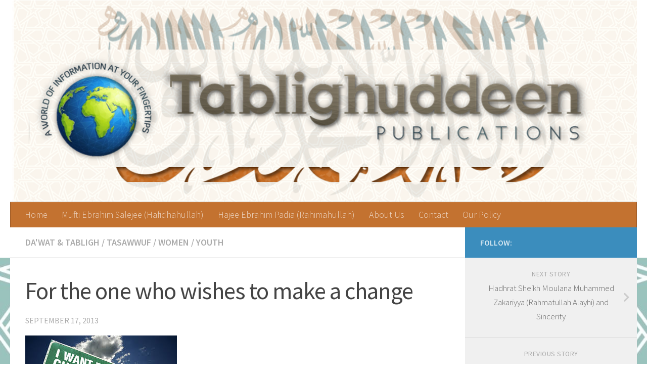

--- FILE ---
content_type: text/html; charset=UTF-8
request_url: https://www.tablighuddeen.com/2013/09/17/for-the-one-who-wishes-to-make-a-change/
body_size: 16793
content:
<!DOCTYPE html>
<html class="no-js" lang="en-US">
<head>
  <meta charset="UTF-8">
  <meta name="viewport" content="width=device-width, initial-scale=1.0">
  <link rel="profile" href="https://gmpg.org/xfn/11" />
  <link rel="pingback" href="https://www.tablighuddeen.com/xmlrpc.php">

  <title>For the one who wishes to make a change &#8211; Tablighuddeen.com</title>
<script>document.documentElement.className = document.documentElement.className.replace("no-js","js");</script>
<link rel='dns-prefetch' href='//secure.gravatar.com' />
<link rel='dns-prefetch' href='//s.w.org' />
<link rel="alternate" type="application/rss+xml" title="Tablighuddeen.com &raquo; Feed" href="https://www.tablighuddeen.com/feed/" />
<link id="hu-user-gfont" href="//fonts.googleapis.com/css?family=Source+Sans+Pro:400,300italic,300,400italic,600&subset=latin,latin-ext" rel="stylesheet" type="text/css">		<script type="text/javascript">
			window._wpemojiSettings = {"baseUrl":"https:\/\/s.w.org\/images\/core\/emoji\/12.0.0-1\/72x72\/","ext":".png","svgUrl":"https:\/\/s.w.org\/images\/core\/emoji\/12.0.0-1\/svg\/","svgExt":".svg","source":{"concatemoji":"https:\/\/www.tablighuddeen.com\/wp-includes\/js\/wp-emoji-release.min.js?ver=5.4.18"}};
			/*! This file is auto-generated */
			!function(e,a,t){var n,r,o,i=a.createElement("canvas"),p=i.getContext&&i.getContext("2d");function s(e,t){var a=String.fromCharCode;p.clearRect(0,0,i.width,i.height),p.fillText(a.apply(this,e),0,0);e=i.toDataURL();return p.clearRect(0,0,i.width,i.height),p.fillText(a.apply(this,t),0,0),e===i.toDataURL()}function c(e){var t=a.createElement("script");t.src=e,t.defer=t.type="text/javascript",a.getElementsByTagName("head")[0].appendChild(t)}for(o=Array("flag","emoji"),t.supports={everything:!0,everythingExceptFlag:!0},r=0;r<o.length;r++)t.supports[o[r]]=function(e){if(!p||!p.fillText)return!1;switch(p.textBaseline="top",p.font="600 32px Arial",e){case"flag":return s([127987,65039,8205,9895,65039],[127987,65039,8203,9895,65039])?!1:!s([55356,56826,55356,56819],[55356,56826,8203,55356,56819])&&!s([55356,57332,56128,56423,56128,56418,56128,56421,56128,56430,56128,56423,56128,56447],[55356,57332,8203,56128,56423,8203,56128,56418,8203,56128,56421,8203,56128,56430,8203,56128,56423,8203,56128,56447]);case"emoji":return!s([55357,56424,55356,57342,8205,55358,56605,8205,55357,56424,55356,57340],[55357,56424,55356,57342,8203,55358,56605,8203,55357,56424,55356,57340])}return!1}(o[r]),t.supports.everything=t.supports.everything&&t.supports[o[r]],"flag"!==o[r]&&(t.supports.everythingExceptFlag=t.supports.everythingExceptFlag&&t.supports[o[r]]);t.supports.everythingExceptFlag=t.supports.everythingExceptFlag&&!t.supports.flag,t.DOMReady=!1,t.readyCallback=function(){t.DOMReady=!0},t.supports.everything||(n=function(){t.readyCallback()},a.addEventListener?(a.addEventListener("DOMContentLoaded",n,!1),e.addEventListener("load",n,!1)):(e.attachEvent("onload",n),a.attachEvent("onreadystatechange",function(){"complete"===a.readyState&&t.readyCallback()})),(n=t.source||{}).concatemoji?c(n.concatemoji):n.wpemoji&&n.twemoji&&(c(n.twemoji),c(n.wpemoji)))}(window,document,window._wpemojiSettings);
		</script>
		<style type="text/css">
img.wp-smiley,
img.emoji {
	display: inline !important;
	border: none !important;
	box-shadow: none !important;
	height: 1em !important;
	width: 1em !important;
	margin: 0 .07em !important;
	vertical-align: -0.1em !important;
	background: none !important;
	padding: 0 !important;
}
</style>
	<link rel='stylesheet' id='pdrp_styles-css'  href='https://www.tablighuddeen.com/wp-content/plugins/photo-dropper/interface/css/public.css?ver=5.4.18' type='text/css' media='all' />
<link rel='stylesheet' id='wp-block-library-css'  href='https://www.tablighuddeen.com/wp-includes/css/dist/block-library/style.min.css?ver=5.4.18' type='text/css' media='all' />
<style id='wp-block-library-inline-css' type='text/css'>
.has-text-align-justify{text-align:justify;}
</style>
<link rel='stylesheet' id='themezee-magazine-blocks-css'  href='https://www.tablighuddeen.com/wp-content/plugins/themezee-magazine-blocks/assets/css/themezee-magazine-blocks.css?ver=1.1.1' type='text/css' media='all' />
<link rel='stylesheet' id='cntctfrm_form_style-css'  href='https://www.tablighuddeen.com/wp-content/plugins/contact-form-plugin/css/form_style.css?ver=4.1.0' type='text/css' media='all' />
<link rel='stylesheet' id='hueman-main-style-css'  href='https://www.tablighuddeen.com/wp-content/themes/hueman/assets/front/css/main.min.css?ver=3.6.6' type='text/css' media='all' />
<style id='hueman-main-style-inline-css' type='text/css'>
body { font-family:'Source Sans Pro', Arial, sans-serif;font-size:1.13rem }@media only screen and (min-width: 720px) {
        .nav > li { font-size:1.13rem; }
      }::selection { background-color: #3b8dbd; }
::-moz-selection { background-color: #3b8dbd; }a,a>span.hu-external::after,.themeform label .required,#flexslider-featured .flex-direction-nav .flex-next:hover,#flexslider-featured .flex-direction-nav .flex-prev:hover,.post-hover:hover .post-title a,.post-title a:hover,.sidebar.s1 .post-nav li a:hover i,.content .post-nav li a:hover i,.post-related a:hover,.sidebar.s1 .widget_rss ul li a,#footer .widget_rss ul li a,.sidebar.s1 .widget_calendar a,#footer .widget_calendar a,.sidebar.s1 .alx-tab .tab-item-category a,.sidebar.s1 .alx-posts .post-item-category a,.sidebar.s1 .alx-tab li:hover .tab-item-title a,.sidebar.s1 .alx-tab li:hover .tab-item-comment a,.sidebar.s1 .alx-posts li:hover .post-item-title a,#footer .alx-tab .tab-item-category a,#footer .alx-posts .post-item-category a,#footer .alx-tab li:hover .tab-item-title a,#footer .alx-tab li:hover .tab-item-comment a,#footer .alx-posts li:hover .post-item-title a,.comment-tabs li.active a,.comment-awaiting-moderation,.child-menu a:hover,.child-menu .current_page_item > a,.wp-pagenavi a{ color: #3b8dbd; }input[type="submit"],.themeform button[type="submit"],.sidebar.s1 .sidebar-top,.sidebar.s1 .sidebar-toggle,#flexslider-featured .flex-control-nav li a.flex-active,.post-tags a:hover,.sidebar.s1 .widget_calendar caption,#footer .widget_calendar caption,.author-bio .bio-avatar:after,.commentlist li.bypostauthor > .comment-body:after,.commentlist li.comment-author-admin > .comment-body:after{ background-color: #3b8dbd; }.post-format .format-container { border-color: #3b8dbd; }.sidebar.s1 .alx-tabs-nav li.active a,#footer .alx-tabs-nav li.active a,.comment-tabs li.active a,.wp-pagenavi a:hover,.wp-pagenavi a:active,.wp-pagenavi span.current{ border-bottom-color: #3b8dbd!important; }.sidebar.s2 .post-nav li a:hover i,
.sidebar.s2 .widget_rss ul li a,
.sidebar.s2 .widget_calendar a,
.sidebar.s2 .alx-tab .tab-item-category a,
.sidebar.s2 .alx-posts .post-item-category a,
.sidebar.s2 .alx-tab li:hover .tab-item-title a,
.sidebar.s2 .alx-tab li:hover .tab-item-comment a,
.sidebar.s2 .alx-posts li:hover .post-item-title a { color: #82b965; }
.sidebar.s2 .sidebar-top,.sidebar.s2 .sidebar-toggle,.post-comments,.jp-play-bar,.jp-volume-bar-value,.sidebar.s2 .widget_calendar caption{ background-color: #82b965; }.sidebar.s2 .alx-tabs-nav li.active a { border-bottom-color: #82b965; }
.post-comments::before { border-right-color: #82b965; }
      .search-expand,
              #nav-topbar.nav-container { background-color: rgba(86,255,212,0)}@media only screen and (min-width: 720px) {
                #nav-topbar .nav ul { background-color: rgba(86,255,212,0); }
              }#header { background-color: #ffffff; }
@media only screen and (min-width: 720px) {
  #nav-header .nav ul { background-color: #ffffff; }
}
        #header #nav-mobile { background-color: #c37230; }.is-scrolled #header #nav-mobile { background-color: #c37230; background-color: rgba(195,114,48,0.90) }#nav-header.nav-container, #main-header-search .search-expand { background-color: #c37230; }
@media only screen and (min-width: 720px) {
  #nav-header .nav ul { background-color: #c37230; }
}
        #footer-bottom { background-color: #c37230; }body {background:  url(https://www.tablighuddeen.com/wp-content/uploads/2020/10/5f6e40c88d4b8.jpg) repeat center center;background-attachment:fixed;background-size: cover;}

</style>
<link rel='stylesheet' id='hueman-font-awesome-css'  href='https://www.tablighuddeen.com/wp-content/themes/hueman/assets/front/css/font-awesome.min.css?ver=3.6.6' type='text/css' media='all' />
<link rel='stylesheet' id='jetpack_css-css'  href='https://www.tablighuddeen.com/wp-content/plugins/jetpack/css/jetpack.css?ver=8.4.5' type='text/css' media='all' />
<script>if (document.location.protocol != "https:") {document.location = document.URL.replace(/^http:/i, "https:");}</script><script type='text/javascript' id="nb-jquery" src='https://www.tablighuddeen.com/wp-includes/js/jquery/jquery.js?ver=1.12.4-wp'></script>
<script type='text/javascript' src='https://www.tablighuddeen.com/wp-includes/js/jquery/jquery-migrate.min.js?ver=1.4.1'></script>
<link rel='https://api.w.org/' href='https://www.tablighuddeen.com/wp-json/' />
<link rel="EditURI" type="application/rsd+xml" title="RSD" href="https://www.tablighuddeen.com/xmlrpc.php?rsd" />
<link rel="wlwmanifest" type="application/wlwmanifest+xml" href="https://www.tablighuddeen.com/wp-includes/wlwmanifest.xml" /> 
<link rel='prev' title='The progressive slide; Then &#038; Now' href='https://www.tablighuddeen.com/2013/09/17/the-progressive-slide-then-now/' />
<link rel='next' title='Hadhrat Sheikh Moulana Muhammed Zakariyya (Rahmatullah Alayhi) and Sincerity' href='https://www.tablighuddeen.com/2013/09/17/hadhrat-sheikh-moulana-muhammed-zakariyya-rahmatullah-alayhi-and-sincerity/' />
<meta name="generator" content="WordPress 5.4.18" />
<link rel="canonical" href="https://www.tablighuddeen.com/2013/09/17/for-the-one-who-wishes-to-make-a-change/" />
<link rel='shortlink' href='https://wp.me/padOHv-C9' />
<link rel="alternate" type="application/json+oembed" href="https://www.tablighuddeen.com/wp-json/oembed/1.0/embed?url=https%3A%2F%2Fwww.tablighuddeen.com%2F2013%2F09%2F17%2Ffor-the-one-who-wishes-to-make-a-change%2F" />
<link rel="alternate" type="text/xml+oembed" href="https://www.tablighuddeen.com/wp-json/oembed/1.0/embed?url=https%3A%2F%2Fwww.tablighuddeen.com%2F2013%2F09%2F17%2Ffor-the-one-who-wishes-to-make-a-change%2F&#038;format=xml" />
                <script id='nb-load-main-script'>
                  nb_.listenTo('nb-docready', function() {
                      nb_.preloadOrDeferAsset( {
                        id : 'nb-main-js',
                        as : 'script',
                        href : "https://www.tablighuddeen.com/wp-content/plugins/nimble-builder/assets/front/js/ccat-nimble-front.min.js?v=2.1.16",
                        scriptEl : document.getElementById('nb-load-main-script')
                      });
                  });
                </script>
                                    <script id='nb-load-script-slider-module'>
                      nb_.listenTo('nb-needs-swiper', function() {
                          nb_.preloadOrDeferAsset( {
                            id : "slider-module",
                            as : 'script',
                            href : "https://www.tablighuddeen.com/wp-content/plugins/nimble-builder/assets/front/js/partials/slider-module.min.js?v=2.1.16",
                            scriptEl : document.getElementById('nb-load-script-slider-module')
                          });
                      });
                    </script>
                                        <script id='nb-load-script-menu-module'>
                      nb_.listenTo('nb-needs-menu-js', function() {
                          nb_.preloadOrDeferAsset( {
                            id : "menu-module",
                            as : 'script',
                            href : "https://www.tablighuddeen.com/wp-content/plugins/nimble-builder/assets/front/js/partials/menu-module.min.js?v=2.1.16",
                            scriptEl : document.getElementById('nb-load-script-menu-module')
                          });
                      });
                    </script>
                                        <script id='nb-load-script-front-parallax'>
                      nb_.listenTo('nb-needs-parallax', function() {
                          nb_.preloadOrDeferAsset( {
                            id : "front-parallax",
                            as : 'script',
                            href : "https://www.tablighuddeen.com/wp-content/plugins/nimble-builder/assets/front/js/partials/front-parallax.min.js?v=2.1.16",
                            scriptEl : document.getElementById('nb-load-script-front-parallax')
                          });
                      });
                    </script>
                                        <script id='nb-load-script-accordion-module'>
                      nb_.listenTo('nb-needs-accordion', function() {
                          nb_.preloadOrDeferAsset( {
                            id : "accordion-module",
                            as : 'script',
                            href : "https://www.tablighuddeen.com/wp-content/plugins/nimble-builder/assets/front/js/partials/accordion-module.min.js?v=2.1.16",
                            scriptEl : document.getElementById('nb-load-script-accordion-module')
                          });
                      });
                    </script>
                                                                  <script id='nb-load-fa-brands'>
                  nb_.listenTo('nb-needs-fa', function() {
                      nb_.preloadOrDeferAsset( {
                        id : "fa-brands",
                        as : 'font',
                        href : "https://www.tablighuddeen.com/wp-content/plugins/nimble-builder/assets/front/fonts/webfonts/fa-brands-400.woff2?5.12.1",
                        type : 'font/woff2',
                        //onEvent : 'nb-docready',
                        scriptEl : document.getElementById('nb-load-fa-brands')
                      });
                  });
                </script>
                                              <script id='nb-load-fa-regular'>
                  nb_.listenTo('nb-needs-fa', function() {
                      nb_.preloadOrDeferAsset( {
                        id : "fa-regular",
                        as : 'font',
                        href : "https://www.tablighuddeen.com/wp-content/plugins/nimble-builder/assets/front/fonts/webfonts/fa-regular-400.woff2?5.12.1",
                        type : 'font/woff2',
                        //onEvent : 'nb-docready',
                        scriptEl : document.getElementById('nb-load-fa-regular')
                      });
                  });
                </script>
                                              <script id='nb-load-fa-solid'>
                  nb_.listenTo('nb-needs-fa', function() {
                      nb_.preloadOrDeferAsset( {
                        id : "fa-solid",
                        as : 'font',
                        href : "https://www.tablighuddeen.com/wp-content/plugins/nimble-builder/assets/front/fonts/webfonts/fa-solid-900.woff2?5.12.1",
                        type : 'font/woff2',
                        //onEvent : 'nb-docready',
                        scriptEl : document.getElementById('nb-load-fa-solid')
                      });
                  });
                </script>
                          <script type="text/javascript">
(function(url){
	if(/(?:Chrome\/26\.0\.1410\.63 Safari\/537\.31|WordfenceTestMonBot)/.test(navigator.userAgent)){ return; }
	var addEvent = function(evt, handler) {
		if (window.addEventListener) {
			document.addEventListener(evt, handler, false);
		} else if (window.attachEvent) {
			document.attachEvent('on' + evt, handler);
		}
	};
	var removeEvent = function(evt, handler) {
		if (window.removeEventListener) {
			document.removeEventListener(evt, handler, false);
		} else if (window.detachEvent) {
			document.detachEvent('on' + evt, handler);
		}
	};
	var evts = 'contextmenu dblclick drag dragend dragenter dragleave dragover dragstart drop keydown keypress keyup mousedown mousemove mouseout mouseover mouseup mousewheel scroll'.split(' ');
	var logHuman = function() {
		if (window.wfLogHumanRan) { return; }
		window.wfLogHumanRan = true;
		var wfscr = document.createElement('script');
		wfscr.type = 'text/javascript';
		wfscr.async = true;
		wfscr.src = url + '&r=' + Math.random();
		(document.getElementsByTagName('head')[0]||document.getElementsByTagName('body')[0]).appendChild(wfscr);
		for (var i = 0; i < evts.length; i++) {
			removeEvent(evts[i], logHuman);
		}
	};
	for (var i = 0; i < evts.length; i++) {
		addEvent(evts[i], logHuman);
	}
})('//www.tablighuddeen.com/?wordfence_lh=1&hid=6EA1D44E868FCC15F0B92915C765D419');
</script>
<link rel='dns-prefetch' href='//v0.wordpress.com'/>
    <link rel="preload" as="font" type="font/woff2" href="https://www.tablighuddeen.com/wp-content/themes/hueman/assets/front/webfonts/fa-brands-400.woff2?v=5.12.1" crossorigin="anonymous"/>
    <link rel="preload" as="font" type="font/woff2" href="https://www.tablighuddeen.com/wp-content/themes/hueman/assets/front/webfonts/fa-regular-400.woff2?v=5.12.1" crossorigin="anonymous"/>
    <link rel="preload" as="font" type="font/woff2" href="https://www.tablighuddeen.com/wp-content/themes/hueman/assets/front/webfonts/fa-solid-900.woff2?v=5.12.1" crossorigin="anonymous"/>
  <!--[if lt IE 9]>
<script src="https://www.tablighuddeen.com/wp-content/themes/hueman/assets/front/js/ie/html5shiv-printshiv.min.js"></script>
<script src="https://www.tablighuddeen.com/wp-content/themes/hueman/assets/front/js/ie/selectivizr.js"></script>
<![endif]-->
<!-- All in one Favicon 4.7 --><link rel="shortcut icon" href="https://www.tablighuddeen.com/wp-content/uploads/2013/03/T-favicon.jpg" />

<!-- Jetpack Open Graph Tags -->
<meta property="og:type" content="article" />
<meta property="og:title" content="For the one who wishes to make a change" />
<meta property="og:url" content="https://www.tablighuddeen.com/2013/09/17/for-the-one-who-wishes-to-make-a-change/" />
<meta property="og:description" content="&nbsp; Below are 3 simple beginning steps a person can take when deciding to change ones life 1. Firstly, is the qadha (fulfilment) of Salaat and Fasts which were omitted. The qadha should be execu…" />
<meta property="article:published_time" content="2013-09-17T02:07:28+00:00" />
<meta property="article:modified_time" content="2013-09-17T02:07:28+00:00" />
<meta property="og:site_name" content="Tablighuddeen.com" />
<meta property="og:image" content="https://s0.wp.com/i/blank.jpg" />
<meta property="og:locale" content="en_US" />
<meta name="twitter:text:title" content="For the one who wishes to make a change" />
<meta name="twitter:card" content="summary" />

<!-- End Jetpack Open Graph Tags -->
</head>

<body data-rsssl=1 class="post-template-default single single-post postid-2365 single-format-standard wp-embed-responsive sek-hide-rc-badge col-2cl full-width header-desktop-sticky header-mobile-sticky hueman-3-6-6 unknown">
<div id="wrapper">
  <a class="screen-reader-text skip-link" href="#content">Skip to content</a>
  
  <header id="header" class="main-menu-mobile-on one-mobile-menu main_menu header-ads-desktop  topbar-transparent has-header-img">
        <nav class="nav-container group mobile-menu mobile-sticky " id="nav-mobile" data-menu-id="header-1">
  <div class="mobile-title-logo-in-header"></div>
        
                    <!-- <div class="ham__navbar-toggler collapsed" aria-expanded="false">
          <div class="ham__navbar-span-wrapper">
            <span class="ham-toggler-menu__span"></span>
          </div>
        </div> -->
        <button class="ham__navbar-toggler-two collapsed" title="Menu" aria-expanded="false">
          <span class="ham__navbar-span-wrapper">
            <span class="line line-1"></span>
            <span class="line line-2"></span>
            <span class="line line-3"></span>
          </span>
        </button>
            
      <div class="nav-text"></div>
      <div class="nav-wrap container">
                  <ul class="nav container-inner group mobile-search">
                            <li>
                  <form role="search" method="get" class="search-form" action="https://www.tablighuddeen.com/">
				<label>
					<span class="screen-reader-text">Search for:</span>
					<input type="search" class="search-field" placeholder="Search &hellip;" value="" name="s" />
				</label>
				<input type="submit" class="search-submit" value="Search" />
			</form>                </li>
                      </ul>
                <ul id="menu-main-menu" class="nav container-inner group"><li id="menu-item-3204" class="menu-item menu-item-type-custom menu-item-object-custom menu-item-3204"><a href="https://tablighuddeen.com">Home</a></li>
<li id="menu-item-3205" class="menu-item menu-item-type-post_type menu-item-object-page menu-item-3205"><a href="https://www.tablighuddeen.com/mufti-ebrahim-salejee-d-b/">Mufti Ebrahim Salejee (Hafidhahullah)</a></li>
<li id="menu-item-3209" class="menu-item menu-item-type-post_type menu-item-object-page menu-item-3209"><a href="https://www.tablighuddeen.com/hajee-ebrahim-padia-rahmatullah-alaih/">Hajee Ebrahim Padia (Rahimahullah)</a></li>
<li id="menu-item-3208" class="menu-item menu-item-type-post_type menu-item-object-page menu-item-3208"><a href="https://www.tablighuddeen.com/about-us/">About Us</a></li>
<li id="menu-item-3207" class="menu-item menu-item-type-post_type menu-item-object-page menu-item-3207"><a href="https://www.tablighuddeen.com/contact-us/">Contact</a></li>
<li id="menu-item-3206" class="menu-item menu-item-type-post_type menu-item-object-page menu-item-3206"><a href="https://www.tablighuddeen.com/our-policy/">Our Policy</a></li>
</ul>      </div>
</nav><!--/#nav-topbar-->  
  
  <div class="container group">
        <div class="container-inner">

                <div id="header-image-wrap">
              <div class="group hu-pad central-header-zone">
                                                          <div id="header-widgets">
                                                </div><!--/#header-ads-->
                                </div>

              <a href="https://www.tablighuddeen.com/" rel="home"><img src="https://www.tablighuddeen.com/wp-content/uploads/2020/10/cropped-header-new.png" width="1405" height="459" alt="Tablighuddeen.com" class="new-site-image" srcset="https://www.tablighuddeen.com/wp-content/uploads/2020/10/cropped-header-new.png 1405w, https://www.tablighuddeen.com/wp-content/uploads/2020/10/cropped-header-new-300x98.png 300w, https://www.tablighuddeen.com/wp-content/uploads/2020/10/cropped-header-new-1024x335.png 1024w, https://www.tablighuddeen.com/wp-content/uploads/2020/10/cropped-header-new-768x251.png 768w" sizes="(max-width: 1405px) 100vw, 1405px" /></a>          </div>
      
                <nav class="nav-container group desktop-menu " id="nav-header" data-menu-id="header-2">
    <div class="nav-text"><!-- put your mobile menu text here --></div>

  <div class="nav-wrap container">
        <ul id="menu-main-menu-1" class="nav container-inner group"><li class="menu-item menu-item-type-custom menu-item-object-custom menu-item-3204"><a href="https://tablighuddeen.com">Home</a></li>
<li class="menu-item menu-item-type-post_type menu-item-object-page menu-item-3205"><a href="https://www.tablighuddeen.com/mufti-ebrahim-salejee-d-b/">Mufti Ebrahim Salejee (Hafidhahullah)</a></li>
<li class="menu-item menu-item-type-post_type menu-item-object-page menu-item-3209"><a href="https://www.tablighuddeen.com/hajee-ebrahim-padia-rahmatullah-alaih/">Hajee Ebrahim Padia (Rahimahullah)</a></li>
<li class="menu-item menu-item-type-post_type menu-item-object-page menu-item-3208"><a href="https://www.tablighuddeen.com/about-us/">About Us</a></li>
<li class="menu-item menu-item-type-post_type menu-item-object-page menu-item-3207"><a href="https://www.tablighuddeen.com/contact-us/">Contact</a></li>
<li class="menu-item menu-item-type-post_type menu-item-object-page menu-item-3206"><a href="https://www.tablighuddeen.com/our-policy/">Our Policy</a></li>
</ul>  </div>
</nav><!--/#nav-header-->      
    </div><!--/.container-inner-->
      </div><!--/.container-->

</header><!--/#header-->
  
  <div class="container" id="page">
    <div class="container-inner">
            <div class="main">
        <div class="main-inner group">
          
              <section class="content" id="content">
              <div class="page-title hu-pad group">
          	    		<ul class="meta-single group">
    			<li class="category"><a href="https://www.tablighuddeen.com/category/dawat-tabligh/" rel="category tag">Da'wat &amp; Tabligh</a> <span>/</span> <a href="https://www.tablighuddeen.com/category/tasawwuf/" rel="category tag">Tasawwuf</a> <span>/</span> <a href="https://www.tablighuddeen.com/category/women/" rel="category tag">Women</a> <span>/</span> <a href="https://www.tablighuddeen.com/category/youth/" rel="category tag">Youth</a></li>
    			    		</ul>
            
    </div><!--/.page-title-->
          <div class="hu-pad group">
                                                        <article class="post-2365 post type-post status-publish format-standard hentry category-dawat-tabligh category-tasawwuf category-women category-youth">
    <div class="post-inner group">

      <h1 class="post-title entry-title">For the one who wishes to make a change</h1>
  <p class="post-byline">
                    <span class="published">September 17, 2013</span>
          </p>

                                      <div class="image-container">
                          </div>
              
      <div class="clear"></div>

      <div class="entry themeform">
        <div class="entry-inner">
                                                    <p><img alt="" src="https://encrypted-tbn0.gstatic.com/images?q=tbn:ANd9GcSAPUYjFQy8g4isD_GR45rHG1hYhJDnBubL6rcPaOZsdUE8nKdJAg" /></p>
<p>&nbsp;</p>
<p>Below are 3 simple beginning steps a person can take when deciding to change ones life</p>
<p>1. Firstly, is the qadha (fulfilment) of Salaat and Fasts which were omitted. The qadha should be executed by performing along with each daily Salaat a Qadha Salaat of the same time, e.g. along with the Ada (that days Salaat) Maghrib Salaat, a Qadha Maghrib Salaat should be made. During Isha, the Witr omitted should also be made. In making the qadha only the Fardh and Witr are made. It is however preferable to perform a number of qadha Salaat collectively at one time or in a single day, e.g. the Qadha Salaat of several times or of several days. In this way quicker discharge of the obligation takes place.</p>
<p>2. Discharging any monetary obligations of others if one is liable for such obligations. Such discharge is either by making the due payment or by obtaining the pardon of the one whose right is involved.</p>
<p>3. Fully guarding the eyes, ears and <a href="https://www.tablighuddeen.com/2011/11/19/the-tongue/">the tongue</a>; total abstention from haraam and mushtabah (doubtful) wealth; appearance, dress to be in conformity with the Sunnat; total abstention from innovation and un-Islamic customs and practices on occasions of happiness and sorrow; to refrain from unlawful methods in all affairs; to constantly bear in mind not to harm anyone by means of one’s hand or tongue; not to hurt anyone; refraining from association; meeting according to need; and abstaining from unnecessary conversation.</p>
<p>Taken from Shariat and Tasawwuf by Hadhrat Maseehul Ummat Rahmatullah Alaih</p>                                                    <nav class="pagination group">
                      </nav><!--/.pagination-->
        </div>

        
        <div class="clear"></div>
      </div><!--/.entry-->

    </div><!--/.post-inner-->
  </article><!--/.post-->
                                          
<div class="clear"></div>





<h4 class="heading">
	<i class="far fa-hand-point-right"></i>You may also like...</h4>

<ul class="related-posts group">
  		<li class="related post-hover">
		<article class="post-2624 post type-post status-publish format-standard hentry category-dawat-tabligh category-fulfilling-the-rights-of-people category-mufti-ebrahim-salejee-d-b category-hazrat-mufti-zakaria-makada-saab-d-b category-muftionline-co-za">

			<div class="post-thumbnail">
				<a href="https://www.tablighuddeen.com/2015/12/16/concealing-the-faults-of-people/" class="hu-rel-post-thumb">
					        <svg class="hu-svg-placeholder thumb-medium-empty" id="696baae31bbbe" viewBox="0 0 1792 1792" xmlns="http://www.w3.org/2000/svg"><path d="M928 832q0-14-9-23t-23-9q-66 0-113 47t-47 113q0 14 9 23t23 9 23-9 9-23q0-40 28-68t68-28q14 0 23-9t9-23zm224 130q0 106-75 181t-181 75-181-75-75-181 75-181 181-75 181 75 75 181zm-1024 574h1536v-128h-1536v128zm1152-574q0-159-112.5-271.5t-271.5-112.5-271.5 112.5-112.5 271.5 112.5 271.5 271.5 112.5 271.5-112.5 112.5-271.5zm-1024-642h384v-128h-384v128zm-128 192h1536v-256h-828l-64 128h-644v128zm1664-256v1280q0 53-37.5 90.5t-90.5 37.5h-1536q-53 0-90.5-37.5t-37.5-90.5v-1280q0-53 37.5-90.5t90.5-37.5h1536q53 0 90.5 37.5t37.5 90.5z"/></svg>
         <img class="hu-img-placeholder" src="https://www.tablighuddeen.com/wp-content/themes/hueman/assets/front/img/thumb-medium-empty.png" alt="Concealing the faults of people" data-hu-post-id="696baae31bbbe" />																			</a>
							</div><!--/.post-thumbnail-->

			<div class="related-inner">

				<h4 class="post-title entry-title">
					<a href="https://www.tablighuddeen.com/2015/12/16/concealing-the-faults-of-people/" rel="bookmark" title="Permalink to Concealing the faults of people">Concealing the faults of people</a>
				</h4><!--/.post-title-->

				<div class="post-meta group">
					<p class="post-date">
  <time class="published updated" datetime="2015-12-16 15:00:37">December 16, 2015</time>
</p>

				</div><!--/.post-meta-->

			</div><!--/.related-inner-->

		</article>
	</li><!--/.related-->
		<li class="related post-hover">
		<article class="post-2162 post type-post status-publish format-standard hentry category-general category-women category-www-jamiat-org-za">

			<div class="post-thumbnail">
				<a href="https://www.tablighuddeen.com/2013/06/16/staying-indoors-at-the-time-of-maghrib/" class="hu-rel-post-thumb">
					        <svg class="hu-svg-placeholder thumb-medium-empty" id="696baae31c2e5" viewBox="0 0 1792 1792" xmlns="http://www.w3.org/2000/svg"><path d="M928 832q0-14-9-23t-23-9q-66 0-113 47t-47 113q0 14 9 23t23 9 23-9 9-23q0-40 28-68t68-28q14 0 23-9t9-23zm224 130q0 106-75 181t-181 75-181-75-75-181 75-181 181-75 181 75 75 181zm-1024 574h1536v-128h-1536v128zm1152-574q0-159-112.5-271.5t-271.5-112.5-271.5 112.5-112.5 271.5 112.5 271.5 271.5 112.5 271.5-112.5 112.5-271.5zm-1024-642h384v-128h-384v128zm-128 192h1536v-256h-828l-64 128h-644v128zm1664-256v1280q0 53-37.5 90.5t-90.5 37.5h-1536q-53 0-90.5-37.5t-37.5-90.5v-1280q0-53 37.5-90.5t90.5-37.5h1536q53 0 90.5 37.5t37.5 90.5z"/></svg>
         <img class="hu-img-placeholder" src="https://www.tablighuddeen.com/wp-content/themes/hueman/assets/front/img/thumb-medium-empty.png" alt="Staying indoors at the time of Maghrib?" data-hu-post-id="696baae31c2e5" />																			</a>
							</div><!--/.post-thumbnail-->

			<div class="related-inner">

				<h4 class="post-title entry-title">
					<a href="https://www.tablighuddeen.com/2013/06/16/staying-indoors-at-the-time-of-maghrib/" rel="bookmark" title="Permalink to Staying indoors at the time of Maghrib?">Staying indoors at the time of Maghrib?</a>
				</h4><!--/.post-title-->

				<div class="post-meta group">
					<p class="post-date">
  <time class="published updated" datetime="2013-06-16 05:16:50">June 16, 2013</time>
</p>

				</div><!--/.post-meta-->

			</div><!--/.related-inner-->

		</article>
	</li><!--/.related-->
		<li class="related post-hover">
		<article class="post-2102 post type-post status-publish format-standard hentry category-mufti-ebrahim-salejee-d-b category-hazrat-mufti-zakaria-makada-saab-d-b category-ihyaauddeen-co-za category-ramadaan category-women">

			<div class="post-thumbnail">
				<a href="https://www.tablighuddeen.com/2013/06/08/q-what-is-the-sharee-ruling-regarding-a-person-who-cooks-on-open-fire-will-the-smoke-unintentionally-inhaled-whilst-fasting-nullify-his-fast/" class="hu-rel-post-thumb">
					        <svg class="hu-svg-placeholder thumb-medium-empty" id="696baae31c9b7" viewBox="0 0 1792 1792" xmlns="http://www.w3.org/2000/svg"><path d="M928 832q0-14-9-23t-23-9q-66 0-113 47t-47 113q0 14 9 23t23 9 23-9 9-23q0-40 28-68t68-28q14 0 23-9t9-23zm224 130q0 106-75 181t-181 75-181-75-75-181 75-181 181-75 181 75 75 181zm-1024 574h1536v-128h-1536v128zm1152-574q0-159-112.5-271.5t-271.5-112.5-271.5 112.5-112.5 271.5 112.5 271.5 271.5 112.5 271.5-112.5 112.5-271.5zm-1024-642h384v-128h-384v128zm-128 192h1536v-256h-828l-64 128h-644v128zm1664-256v1280q0 53-37.5 90.5t-90.5 37.5h-1536q-53 0-90.5-37.5t-37.5-90.5v-1280q0-53 37.5-90.5t90.5-37.5h1536q53 0 90.5 37.5t37.5 90.5z"/></svg>
         <img class="hu-img-placeholder" src="https://www.tablighuddeen.com/wp-content/themes/hueman/assets/front/img/thumb-medium-empty.png" alt="Q: What is the shar’ee ruling regarding a person who cooks on open fire? Will the smoke unintentionally inhaled whilst fasting nullify his fast?" data-hu-post-id="696baae31c9b7" />																			</a>
							</div><!--/.post-thumbnail-->

			<div class="related-inner">

				<h4 class="post-title entry-title">
					<a href="https://www.tablighuddeen.com/2013/06/08/q-what-is-the-sharee-ruling-regarding-a-person-who-cooks-on-open-fire-will-the-smoke-unintentionally-inhaled-whilst-fasting-nullify-his-fast/" rel="bookmark" title="Permalink to Q: What is the shar’ee ruling regarding a person who cooks on open fire? Will the smoke unintentionally inhaled whilst fasting nullify his fast?">Q: What is the shar’ee ruling regarding a person who cooks on open fire? Will the smoke unintentionally inhaled whilst fasting nullify his fast?</a>
				</h4><!--/.post-title-->

				<div class="post-meta group">
					<p class="post-date">
  <time class="published updated" datetime="2013-06-08 03:07:11">June 8, 2013</time>
</p>

				</div><!--/.post-meta-->

			</div><!--/.related-inner-->

		</article>
	</li><!--/.related-->
		  
</ul><!--/.post-related-->


          </div><!--/.hu-pad-->
        </section><!--/.content-->
          

	<div class="sidebar s1 collapsed" data-position="right" data-layout="col-2cl" data-sb-id="s1">

		<button class="sidebar-toggle" title="Expand Sidebar"><i class="fas sidebar-toggle-arrows"></i></button>

		<div class="sidebar-content">

			           			<div class="sidebar-top group">
                        <p>Follow:</p>                      			</div>
			
				<ul class="post-nav group">
		<li class="next"><a href="https://www.tablighuddeen.com/2013/09/17/hadhrat-sheikh-moulana-muhammed-zakariyya-rahmatullah-alayhi-and-sincerity/" rel="next"><i class="fas fa-chevron-right"></i><strong>Next story</strong> <span>Hadhrat Sheikh Moulana Muhammed Zakariyya (Rahmatullah Alayhi) and Sincerity</span></a></li>
		<li class="previous"><a href="https://www.tablighuddeen.com/2013/09/17/the-progressive-slide-then-now/" rel="prev"><i class="fas fa-chevron-left"></i><strong>Previous story</strong> <span>The progressive slide; Then &#038; Now</span></a></li>
	</ul>

			
			<div id="search-5" class="widget widget_search"><h3 class="widget-title">Search</h3><form role="search" method="get" class="search-form" action="https://www.tablighuddeen.com/">
				<label>
					<span class="screen-reader-text">Search for:</span>
					<input type="search" class="search-field" placeholder="Search &hellip;" value="" name="s" />
				</label>
				<input type="submit" class="search-submit" value="Search" />
			</form></div><div id="text-39" class="widget widget_text"><h3 class="widget-title">Our Twitter Account</h3>			<div class="textwidget"><a href="https://twitter.com/Tablighuddeen" class="twitter-follow-button" data-show-count="false" data-size="large">Follow @Tablighuddeen</a>
<script>!function(d,s,id){var js,fjs=d.getElementsByTagName(s)[0];if(!d.getElementById(id)){js=d.createElement(s);js.id=id;js.src="//platform.twitter.com/widgets.js";fjs.parentNode.insertBefore(js,fjs);}}(document,"script","twitter-wjs");</script></div>
		</div>		<div id="recent-posts-4" class="widget widget_recent_entries">		<h3 class="widget-title">Recent Posts</h3>		<ul>
											<li>
					<a href="https://www.tablighuddeen.com/2020/03/25/the-advices-of-senior-ulama-regarding-the-coronavirus/">The Advices Of Senior &#8216;Ulama Regarding The Coronavirus</a>
											<span class="post-date">March 25, 2020</span>
									</li>
											<li>
					<a href="https://www.tablighuddeen.com/2020/03/25/islamic-guidelines-regarding-the-coronavirus/">Islamic Guidelines Regarding The Coronavirus</a>
											<span class="post-date">March 25, 2020</span>
									</li>
											<li>
					<a href="https://www.tablighuddeen.com/2020/03/04/outstanding-respect/">Outstanding Respect</a>
											<span class="post-date">March 4, 2020</span>
									</li>
											<li>
					<a href="https://www.tablighuddeen.com/2020/02/19/steadfast-on-salaah/">Steadfast On Salaah</a>
											<span class="post-date">February 19, 2020</span>
									</li>
											<li>
					<a href="https://www.tablighuddeen.com/2020/02/12/from-darkness-to-light/">From Darkness To Light</a>
											<span class="post-date">February 12, 2020</span>
									</li>
					</ul>
		</div><div id="archives-4" class="widget widget_archive"><h3 class="widget-title">Archives</h3>		<label class="screen-reader-text" for="archives-dropdown-4">Archives</label>
		<select id="archives-dropdown-4" name="archive-dropdown">
			
			<option value="">Select Month</option>
				<option value='https://www.tablighuddeen.com/2020/03/'> March 2020 </option>
	<option value='https://www.tablighuddeen.com/2020/02/'> February 2020 </option>
	<option value='https://www.tablighuddeen.com/2018/11/'> November 2018 </option>
	<option value='https://www.tablighuddeen.com/2018/04/'> April 2018 </option>
	<option value='https://www.tablighuddeen.com/2017/09/'> September 2017 </option>
	<option value='https://www.tablighuddeen.com/2017/05/'> May 2017 </option>
	<option value='https://www.tablighuddeen.com/2017/02/'> February 2017 </option>
	<option value='https://www.tablighuddeen.com/2017/01/'> January 2017 </option>
	<option value='https://www.tablighuddeen.com/2016/12/'> December 2016 </option>
	<option value='https://www.tablighuddeen.com/2016/11/'> November 2016 </option>
	<option value='https://www.tablighuddeen.com/2016/10/'> October 2016 </option>
	<option value='https://www.tablighuddeen.com/2016/09/'> September 2016 </option>
	<option value='https://www.tablighuddeen.com/2016/08/'> August 2016 </option>
	<option value='https://www.tablighuddeen.com/2016/07/'> July 2016 </option>
	<option value='https://www.tablighuddeen.com/2016/06/'> June 2016 </option>
	<option value='https://www.tablighuddeen.com/2016/05/'> May 2016 </option>
	<option value='https://www.tablighuddeen.com/2016/04/'> April 2016 </option>
	<option value='https://www.tablighuddeen.com/2016/03/'> March 2016 </option>
	<option value='https://www.tablighuddeen.com/2016/02/'> February 2016 </option>
	<option value='https://www.tablighuddeen.com/2016/01/'> January 2016 </option>
	<option value='https://www.tablighuddeen.com/2015/12/'> December 2015 </option>
	<option value='https://www.tablighuddeen.com/2015/10/'> October 2015 </option>
	<option value='https://www.tablighuddeen.com/2015/07/'> July 2015 </option>
	<option value='https://www.tablighuddeen.com/2015/06/'> June 2015 </option>
	<option value='https://www.tablighuddeen.com/2015/04/'> April 2015 </option>
	<option value='https://www.tablighuddeen.com/2015/02/'> February 2015 </option>
	<option value='https://www.tablighuddeen.com/2014/12/'> December 2014 </option>
	<option value='https://www.tablighuddeen.com/2014/10/'> October 2014 </option>
	<option value='https://www.tablighuddeen.com/2014/08/'> August 2014 </option>
	<option value='https://www.tablighuddeen.com/2014/07/'> July 2014 </option>
	<option value='https://www.tablighuddeen.com/2014/06/'> June 2014 </option>
	<option value='https://www.tablighuddeen.com/2014/05/'> May 2014 </option>
	<option value='https://www.tablighuddeen.com/2013/09/'> September 2013 </option>
	<option value='https://www.tablighuddeen.com/2013/08/'> August 2013 </option>
	<option value='https://www.tablighuddeen.com/2013/07/'> July 2013 </option>
	<option value='https://www.tablighuddeen.com/2013/06/'> June 2013 </option>
	<option value='https://www.tablighuddeen.com/2013/05/'> May 2013 </option>
	<option value='https://www.tablighuddeen.com/2013/04/'> April 2013 </option>
	<option value='https://www.tablighuddeen.com/2013/03/'> March 2013 </option>
	<option value='https://www.tablighuddeen.com/2013/01/'> January 2013 </option>
	<option value='https://www.tablighuddeen.com/2012/12/'> December 2012 </option>
	<option value='https://www.tablighuddeen.com/2012/11/'> November 2012 </option>
	<option value='https://www.tablighuddeen.com/2012/10/'> October 2012 </option>
	<option value='https://www.tablighuddeen.com/2012/08/'> August 2012 </option>
	<option value='https://www.tablighuddeen.com/2012/07/'> July 2012 </option>
	<option value='https://www.tablighuddeen.com/2012/05/'> May 2012 </option>
	<option value='https://www.tablighuddeen.com/2012/04/'> April 2012 </option>
	<option value='https://www.tablighuddeen.com/2012/03/'> March 2012 </option>
	<option value='https://www.tablighuddeen.com/2012/01/'> January 2012 </option>
	<option value='https://www.tablighuddeen.com/2011/12/'> December 2011 </option>
	<option value='https://www.tablighuddeen.com/2011/11/'> November 2011 </option>
	<option value='https://www.tablighuddeen.com/2011/10/'> October 2011 </option>

		</select>

<script type="text/javascript">
/* <![CDATA[ */
(function() {
	var dropdown = document.getElementById( "archives-dropdown-4" );
	function onSelectChange() {
		if ( dropdown.options[ dropdown.selectedIndex ].value !== '' ) {
			document.location.href = this.options[ this.selectedIndex ].value;
		}
	}
	dropdown.onchange = onSelectChange;
})();
/* ]]> */
</script>

		</div><div id="categories-5" class="widget widget_categories"><h3 class="widget-title">Categories</h3>		<ul>
				<li class="cat-item cat-item-57"><a href="https://www.tablighuddeen.com/category/alhaadi-org-za/">alhaadi.org.za</a>
</li>
	<li class="cat-item cat-item-4"><a href="https://www.tablighuddeen.com/category/allahs-greatness/">Allah&#039;s Greatness</a>
</li>
	<li class="cat-item cat-item-49"><a href="https://www.tablighuddeen.com/category/arabic/">Arabic</a>
</li>
	<li class="cat-item cat-item-5"><a href="https://www.tablighuddeen.com/category/audio/">Audio</a>
</li>
	<li class="cat-item cat-item-6"><a href="https://www.tablighuddeen.com/category/beauty-truthfulness-of-islam/">Beauty &amp; Truthfulness of Islam..</a>
</li>
	<li class="cat-item cat-item-7"><a href="https://www.tablighuddeen.com/category/business-related/">Business Related&#8230;</a>
</li>
	<li class="cat-item cat-item-8"><a href="https://www.tablighuddeen.com/category/current-trends-of-society/">Current Trends Of Society</a>
</li>
	<li class="cat-item cat-item-9"><a href="https://www.tablighuddeen.com/category/dawat-tabligh/">Da&#039;wat &amp; Tabligh</a>
</li>
	<li class="cat-item cat-item-11"><a href="https://www.tablighuddeen.com/category/death/">Death</a>
</li>
	<li class="cat-item cat-item-12"><a href="https://www.tablighuddeen.com/category/downloads/">Downloads</a>
</li>
	<li class="cat-item cat-item-13"><a href="https://www.tablighuddeen.com/category/duaas/">Du&#039;aas / Zikr</a>
</li>
	<li class="cat-item cat-item-14"><a href="https://www.tablighuddeen.com/category/e-books/">E-Books</a>
</li>
	<li class="cat-item cat-item-66"><a href="https://www.tablighuddeen.com/category/eislam-co-za/">eislam.co.za</a>
</li>
	<li class="cat-item cat-item-15"><a href="https://www.tablighuddeen.com/category/fulfilling-the-rights-of-people/">Fulfilling the Rights of People</a>
</li>
	<li class="cat-item cat-item-16"><a href="https://www.tablighuddeen.com/category/general/">General</a>
</li>
	<li class="cat-item cat-item-70"><a href="https://www.tablighuddeen.com/category/hadithanswers-com/">HadithAnswers.Com</a>
</li>
	<li class="cat-item cat-item-17"><a href="https://www.tablighuddeen.com/category/hajee-ebrahim-padia-rahmatullah-alaih/">Hajee Ebrahim Padia (Rahmatullah &#039;Alaih)</a>
</li>
	<li class="cat-item cat-item-18"><a href="https://www.tablighuddeen.com/category/hajj/">Hajj / Umrah / Qurbaani</a>
</li>
	<li class="cat-item cat-item-67"><a href="https://www.tablighuddeen.com/category/halaalrecipies-co/">halaalrecipies.co</a>
</li>
	<li class="cat-item cat-item-26"><a href="https://www.tablighuddeen.com/category/ml-yunus-patel-rahmatullah-alaih/">Hazrat Ml Yunus Patel Sb (Rahmatullah Alaih)</a>
</li>
	<li class="cat-item cat-item-61"><a href="https://www.tablighuddeen.com/category/hazrat-moulana-hakeem-muhammad-akhtar-saab-rah/">Hazrat Moulana Hakeem Muhammad Akhtar Saab (Rah)</a>
</li>
	<li class="cat-item cat-item-48"><a href="https://www.tablighuddeen.com/category/hazrath-moulana-muhammad-ilyaas-patel-saab-d-b/">Hazrat Moulana Muhammad Ilyaas Patel Saab (D.B)</a>
</li>
	<li class="cat-item cat-item-62"><a href="https://www.tablighuddeen.com/category/hazrat-moulana-shah-hakeem-muhammad-akhtar-saab-rahmatullah-alaih/">Hazrat Moulana Shah Hakeem Muhammad Akhtar Saab (Rahmatullah &quot;alaih)</a>
</li>
	<li class="cat-item cat-item-28"><a href="https://www.tablighuddeen.com/category/mufti-ebrahim-salejee-d-b/">Hazrat Mufti Ebrahim Salejee (D.B)</a>
</li>
	<li class="cat-item cat-item-29"><a href="https://www.tablighuddeen.com/category/mufti-mahmood-gangohi-rah/">Hazrat Mufti Mahmood Gangohi Saab (Rah)</a>
</li>
	<li class="cat-item cat-item-53"><a href="https://www.tablighuddeen.com/category/hazrat-mufti-zakaria-makada-saab-d-b/">Hazrat Mufti Zakaria Makada Saab (D.B)</a>
</li>
	<li class="cat-item cat-item-19"><a href="https://www.tablighuddeen.com/category/health-tips/">Health Tips</a>
</li>
	<li class="cat-item cat-item-20"><a href="https://www.tablighuddeen.com/category/humour/">Humour</a>
</li>
	<li class="cat-item cat-item-65"><a href="https://www.tablighuddeen.com/category/ibnu-masood-institute/">Ibnu Masood Institute</a>
</li>
	<li class="cat-item cat-item-54"><a href="https://www.tablighuddeen.com/category/ihyaauddeen-co-za/">Ihyaauddeen.co.za</a>
</li>
	<li class="cat-item cat-item-71"><a href="https://www.tablighuddeen.com/category/ulama/ilmuttabligh/">Ilmut Tabligh</a>
</li>
	<li class="cat-item cat-item-21"><a href="https://www.tablighuddeen.com/category/jahannam-hell/">Jahannam ( Hell )</a>
</li>
	<li class="cat-item cat-item-22"><a href="https://www.tablighuddeen.com/category/jannah-paradise/">Jannah ( Paradise )</a>
</li>
	<li class="cat-item cat-item-23"><a href="https://www.tablighuddeen.com/category/kids-corner/">Kid&#039;s Corner</a>
</li>
	<li class="cat-item cat-item-25"><a href="https://www.tablighuddeen.com/category/marriage/">Marriage</a>
</li>
	<li class="cat-item cat-item-27"><a href="https://www.tablighuddeen.com/category/motivational/">Motivational</a>
</li>
	<li class="cat-item cat-item-55"><a href="https://www.tablighuddeen.com/category/muftionline-co-za/">Muftionline.co.za</a>
</li>
	<li class="cat-item cat-item-30"><a href="https://www.tablighuddeen.com/category/our-beloved-nabi-e-kareem-sallallahu-alaihi-wasallam/">Our Beloved Nabi-e-Kareem SallAllahu &#039;alaihi wasallam</a>
</li>
	<li class="cat-item cat-item-24"><a href="https://www.tablighuddeen.com/category/lives-of-the-sahabah/">Our Beloved Sahabah (RadhiyAllahu Anhum)</a>
</li>
	<li class="cat-item cat-item-31"><a href="https://www.tablighuddeen.com/category/our-pious-predecessors/">Our Pious Predecessors</a>
</li>
	<li class="cat-item cat-item-32"><a href="https://www.tablighuddeen.com/category/ramadaan/">Ramadaan</a>
</li>
	<li class="cat-item cat-item-33"><a href="https://www.tablighuddeen.com/category/recipies/">Recipies</a>
</li>
	<li class="cat-item cat-item-34"><a href="https://www.tablighuddeen.com/category/salaah/">Salaah</a>
</li>
	<li class="cat-item cat-item-35"><a href="https://www.tablighuddeen.com/category/sickness-calamities/">Sickness &amp; Calamities</a>
</li>
	<li class="cat-item cat-item-36"><a href="https://www.tablighuddeen.com/category/sins-of-the-heart/">Sins of the Heart&#8230;</a>
</li>
	<li class="cat-item cat-item-37"><a href="https://www.tablighuddeen.com/category/software/">Software</a>
</li>
	<li class="cat-item cat-item-51"><a href="https://www.tablighuddeen.com/category/subscribe/">Subscribe</a>
</li>
	<li class="cat-item cat-item-38"><a href="https://www.tablighuddeen.com/category/sunnats/">Sunnats</a>
</li>
	<li class="cat-item cat-item-39"><a href="https://www.tablighuddeen.com/category/tahaarah-cleanliness/">Tahaarah (Cleanliness)</a>
</li>
	<li class="cat-item cat-item-68"><a href="https://www.tablighuddeen.com/category/talimiboardkzn-org/">talimiboardkzn.org</a>
</li>
	<li class="cat-item cat-item-40"><a href="https://www.tablighuddeen.com/category/tasawwuf/">Tasawwuf</a>
</li>
	<li class="cat-item cat-item-60"><a href="https://www.tablighuddeen.com/category/tibbenabwi-org/">tibbenabwi.org</a>
</li>
	<li class="cat-item cat-item-41"><a href="https://www.tablighuddeen.com/category/ulama/">Ulama</a>
</li>
	<li class="cat-item cat-item-1"><a href="https://www.tablighuddeen.com/category/uncategorized/">Uncategorized</a>
</li>
	<li class="cat-item cat-item-42"><a href="https://www.tablighuddeen.com/category/upcoming-programs/">Upcoming Programs / Notices</a>
</li>
	<li class="cat-item cat-item-50"><a href="https://www.tablighuddeen.com/category/urdu/">Urdu</a>
</li>
	<li class="cat-item cat-item-56"><a href="https://www.tablighuddeen.com/category/uswatulmuslimah-co-za/">Uswatulmuslimah.co.za</a>
</li>
	<li class="cat-item cat-item-43"><a href="https://www.tablighuddeen.com/category/virtuous-deeds/">Virtuous Deeds</a>
</li>
	<li class="cat-item cat-item-44"><a href="https://www.tablighuddeen.com/category/women/">Women</a>
</li>
	<li class="cat-item cat-item-45"><a href="https://www.tablighuddeen.com/category/world-cup/">World Cup..</a>
</li>
	<li class="cat-item cat-item-64"><a href="https://www.tablighuddeen.com/category/www-al-miftah-com/">www.al-miftah.com</a>
</li>
	<li class="cat-item cat-item-58"><a href="https://www.tablighuddeen.com/category/www-jamiat-org-za/">www.jamiat.org.za</a>
</li>
	<li class="cat-item cat-item-46"><a href="https://www.tablighuddeen.com/category/youth/">Youth</a>
</li>
	<li class="cat-item cat-item-63"><a href="https://www.tablighuddeen.com/category/zakaat/">Zakaat</a>
</li>
		</ul>
			</div><div id="text-18" class="widget widget_text"><h3 class="widget-title">Worldwide Prayer Times &#8211; Select your Country (Kindly Edit the Juristic &#038; Calculation Method of your Choice)</h3>			<div class="textwidget"><style>
.ft11 {FONT-SIZE: 12px; COLOR: #ff0000; FONT-FAMILY: Verdana, Arial, Helvetica; BACKGROUND-COLOR: #eeffff}
.IslamicData {  font-family: Verdana, Arial, Helvetica, sans-serif; font-size: 10pt; font-style: normal; line-height: normal; font-weight: normal; font-variant: normal; color: #000000; text-decoration: none}
</style>
<center> <form method=GET target="_blank" action="https://www.islamicfinder.org/cityPrayer.php"> <table border=0 bordercolor="#008C8C"  class = "IslamicData" bgcolor="#008C8C" dir= cellspacing=1 cellpadding=1> <tr><td bgcolor="#008C8C" >
<center><font color="#FFFFFF">Prayer Times For 6 Million Cities Worldwide</font></center>
</td>
</tr>
<tr>
<td class = "IslamicData" bgcolor="#FFFFFF">  Country: <select class=ft11 name="country"> <option value=none>Select a country</option>
<option value=afghanistan>Afghanistan</option>
<option value=albania>Albania</option>
<option value=algeria>Algeria</option>
<option value=andorra>Andorra</option>
<option value=angola>Angola</option>
<option value=anguilla>Anguilla</option>
<option value=antarctica>Antarctica</option>
<option value=antigua_barbuda>Antigua Barbuda</option>
<option value=argentina>Argentina</option>
<option value=armenia>Armenia</option>
<option value=aruba>Aruba</option>
<option value=ashmore_cartier_islands>Ashmore Cartier Islands</option>
<option value=australia>Australia</option>
<option value=austria>Austria</option>
<option value=azerbaijan>Azerbaijan</option>
<option value=bahamas>Bahamas</option>
<option value=bahrain>Bahrain</option>
<option value=bangladesh>Bangladesh</option>
<option value=barbados>Barbados</option>
<option value=bassas_de_india>Bassas De India</option>
<option value=belarus>Belarus</option>
<option value=belgium>Belgium</option>
<option value=belize>Belize</option>
<option value=benin>Benin</option>
<option value=bermuda>Bermuda</option>
<option value=bhutan>Bhutan</option>
<option value=bolivia>Bolivia</option>
<option value=bosnia_herzegovina>Bosnia Herzegovina</option>
<option value=botswana>Botswana</option>
<option value=bouvet_island>Bouvet Island</option>
<option value=brazil>Brazil</option>
<option value=british_indian_ocean_territory>British Indian Ocean Ter..</option>
<option value=british_virgin_islands>British Virgin Islands</option>
<option value=brunei_darussalam>Brunei Darussalam</option>
<option value=bulgaria>Bulgaria</option>
<option value=burkina_faso>Burkina Faso</option>
<option value=Burma>Burma</option>
<option value=burundi>Burundi</option>
<option value=cambodia>Cambodia</option>
<option value=cameroon>Cameroon</option>
<option value=canada>Canada</option>
<option value=cape_verde>Cape Verde</option>
<option value=cayman_islands>Cayman_Islands</option>
<option value=central_african_republic>Central African Republic</option>
<option value=chad>Chad</option>
<option value=chile>Chile</option>
<option value=china>China</option>
<option value=christmas_island>Christmas Island</option>
<option value=clipperton_island>Clipperton Island</option>
<option value=cocos_islands>Cocos Islands</option>
<option value=colombia>Colombia</option>
<option value=comoros>Comoros</option>
<option value=congo>Congo</option>
<option value=congo_democratic_republic>Congo Democratic Republic</option>
<option value=cook_islands>Cook Islands</option>
<option value=coral_sea_islands>Coral Sea Islands</option>
<option value=costa_rica>Costa Rica</option>
<option value=cote_dlvoire>Cote Dlvoire</option>
<option value=croatia>Croatia</option>
<option value=cuba>Cuba</option>
<option value=cyprus>Cyprus</option>
<option value=czech_republic>Czech_republic</option>
<option value=denmark>Denmark</option>
<option value=djibouti>Djibouti</option>
<option value=dominica>Dominica</option>
<option value=dominican_republic>Dominican Republic</option>
<option value=east_timor>East Timor</option>
<option value=ecuador>Ecuador</option>
<option value=egypt>Egypt</option>
<option value=el_salvador>El Salvador</option>
<option value=equatorial_guinea>Equatorial Guinea</option>
<option value=eritrea>Eritrea</option>
<option value=estonia>Estonia</option>
<option value=ethiopia>Ethiopia</option>
<option value=europa_island>Europa Island</option>
<option value=falkland_islands_malvinas>Falkland Islands Malvinas</option>
<option value=faroe_islands>Faroe Islands</option>
<option value=fiji>Fiji</option>
<option value=finland>Finland</option>
<option value=france>France</option>
<option value=french_guiana>French Guiana</option>
<option value=french_polynesia>French Polynesia</option>
<option value=french_southern_antarctic_lands>French S. Antarctic Lands</option>
<option value=gabon>Gabon</option>
<option value=gambia>Gambia</option>
<option value=georgia>Georgia</option>
<option value=germany>Germany</option>
<option value=ghana>Ghana</option>
<option value=gibraltar>Gibraltar</option>
<option value=glorioso_islands>Glorioso Islands</option>
<option value=greece>Greece</option>
<option value=greenland>Greenland</option>
<option value=grenada>Grenada</option>
<option value=guadeloupe>Guadeloupe</option>
<option value=guatemala>Guatemala</option>
<option value=guernsey>guernsey</option>
<option value=guinea>Guinea</option>
<option value=guinea_bissau>Guinea Bissau</option>
<option value=guyana>Guyana</option>
<option value=haiti>Haiti</option>
<option value=heard_island_mcdonald_islands>Heard Is. Mcdonald Is.</option>
<option value=honduras>Honduras</option>
<option value=hong_kong>Hong Kong</option>
<option value=hungary>Hungary</option>
<option value=iceland>Iceland</option>
<option value=india>India</option>
<option value=indonesia>Indonesia</option>
<option value=iran>Iran</option>
<option value=iraq>Iraq</option>
<option value=ireland>Ireland</option>
<option value=isle_of_man>Isle Of Man</option>
<option value=italy>Italy</option>
<option value=jamaica>Jamaica</option>
<option value=jan_mayen>Jan Mayen</option>
<option value=japan>Japan</option>
<option value=jersey>jersey</option>
<option value=jordan>Jordan</option>
<option value=juan_de_nova_island>Juan De Nova Island</option>
<option value=kazakstan>Kazakstan</option>
<option value=kenya>Kenya</option>
<option value=kiribati>Kiribati</option>
<option value=kuwait>Kuwait</option>
<option value=kyrgyzstan>Kyrgyzstan</option>
<option value=lao_peoples_democratic_republic>Lao Peoples Dem. Rep.</option>
<option value=latvia>Latvia</option>
<option value=lebanon>Lebanon</option>
<option value=lesotho>Lesotho</option>
<option value=liberia>Liberia</option>
<option value=libya>Libya</option>
<option value=liechtenstein>Liechtenstein</option>
<option value=lithuania>Lithuania</option>
<option value=luxembourg>Luxembourg</option>
<option value=macau>Macau</option>
<option value=macedonia>Macedonia</option>
<option value=madagascar>Madagascar</option>
<option value=malawi>Malawi</option>
<option value=malaysia>Malaysia</option>
<option value=maldives>Maldives</option>
<option value=mali>Mali</option>
<option value=malta>Malta</option>
<option value=marshall_islands>Marshall Islands</option>
<option value=martinique>Martinique</option>
<option value=mauritania>Mauritania</option>
<option value=mauritius>Mauritius</option>
<option value=mayotte>Mayotte</option>
<option value=mexico>Mexico</option>
<option value=micronesia>Micronesia</option>
<option value=moldova>Moldova</option>
<option value=monaco>Monaco</option>
<option value=mongolia>Mongolia</option>
<option value=montserrat>Montserrat</option>
<option value=morocco>Morocco</option>
<option value=mozambique>Mozambique</option>
<option value=namibia>Namibia</option>
<option value=nauru>Nauru</option>
<option value=nepal>Nepal</option>
<option value=netherlands>Netherlands</option>
<option value=netherlands_antilles>Netherlands Antilles</option>
<option value=new_caledonia>New Caledonia</option>
<option value=new_zealand>New Zealand</option>
<option value=nicaragua>Nicaragua</option>
<option value=niger>Niger</option>
<option value=nigeria>Nigeria</option>
<option value=niue>Niue</option>
<option value=no_mans_land>No Mans Land</option>
<option value=norfolk_island>Norfolk Island</option>
<option value=north_korea>North Korea</option>
<option value=norway>Norway</option>
<option value=oceans>Oceans</option>
<option value=oman>Oman</option>
<option value=pakistan>Pakistan</option>
<option value=palau>Palau</option>
<option value=palestine>Palestine</option>
<option value=panama>Panama</option>
<option value=papua_new_guinea>Papua New Guinea</option>
<option value=paracel_islands>Paracel Islands</option>
<option value=paraguay>Paraguay</option>
<option value=peru>Peru</option>
<option value=philippines>Philippines</option>
<option value=pitcairn_islands>Pitcairn Islands</option>
<option value=poland>Poland</option>
<option value=portugal>Portugal</option>
<option value=puerto_rico>Puerto Rico</option>
<option value=qatar>Qatar</option>
<option value=reunion>Reunion</option>
<option value=romania>Romania</option>
<option value=russia>Russia</option>
<option value=rwanda>Rwanda</option>
<option value=saint_helena>Saint Helena</option>
<option value=saint_kitts_nevis>Saint Kitts Nevis</option>
<option value=saint_lucia>Saint Lucia</option>
<option value=saint_pierre_miquelon>Saint Pierre Miquelon</option>
<option value=saint_vincent_grenadines>Saint Vincent Grenadines</option>
<option value=samoa>Samoa</option>
<option value=san_marino>San Marino</option>
<option value=sao_tome_and_principe>Sao Tome and Principe</option>
<option value=saudi_arabia>Saudi Arabia</option>
<option value=senegal>Senegal</option>
<option value=seychelles>Seychelles</option>
<option value=sierra_leone>Sierra Leone</option>
<option value=singapore>Singapore</option>
<option value=slovakia>Slovakia</option>
<option value=slovenia>Slovenia</option>
<option value=solomon_islands>Solomon_islands</option>
<option value=somalia>Somalia</option>
<option value=south_africa>South Africa</option>
<option value=south_georgia_the_south_sandwitch_islands>S. Georgia S. Sandwitch Is.</option>
<option value=south_korea>South Korea</option>
<option value=spain>Spain</option>
<option value=spratly_islands>Spratly Islands</option>
<option value=sri_lanka>Sri Lanka</option>
<option value=sudan>Sudan</option>
<option value=suriname>Suriname</option>
<option value=svalbard_and_jan_mayen>Svalbard & Jan Mayen</option>
<option value=swaziland>Swaziland</option>
<option value=sweden>Sweden</option>
<option value=switzerland>Switzerland</option>
<option value=syria>Syria</option>
<option value=taiwan>Taiwan</option>
<option value=tajikistan>Tajikistan</option>
<option value=tanzania>Tanzania</option>
<option value=thailand>Thailand</option>
<option value=togo>Togo</option>
<option value=tokelau>Tokelau</option>
<option value=tonga>Tonga</option>
<option value=trinidad_tobago>Trinidad Tobago</option>
<option value=tromelin_island>Tromelin Island</option>
<option value=tunisia>Tunisia</option>
<option value=turkey>Turkey</option>
<option value=turkmenistan>Turkmenistan</option>
<option value=turks_caicos_islands>Turks Caicos Islands</option>
<option value=tuvalu>Tuvalu</option>
<option value=uganda>Uganda</option>
<option value=ukraine>Ukraine</option>
<option value=under_sea_features>Under Sea Features</option>
<option value=united_arab_emirates>United Arab Emirates</option>
<option value=united_kingdom>United Kingdom</option>
<option value=uruguay>Uruguay</option>
<option value=us_virgin_islands>US Virgin Islands</option>
<option value=usa>USA</option>
<option value=uzbekistan>Uzbekistan</option>
<option value=vanuatu>Vanuatu</option>
<option value=vatican_city>Vatican City</option>
<option value=venezuela>Venezuela</option>
<option value=viet_nam>Viet Nam</option>
<option value=wallis_futuna>Wallis Futuna</option>
<option value=west_bank>West Bank</option>
<option value=yemen>Yemen</option>
<option value=yugoslavia>Yugoslavia</option>
<option value=zambia>Zambia</option>
<option value=zimbabwe>Zimbabwe</option>  
</select>   <input class="ft11" type="submit" value="Go"> </td>
     </tr>
</table>
</form>
</center> </div>
		</div><div id="text-19" class="widget widget_text"><h3 class="widget-title">Hijri / Gregorian Conversion Table &#8211; Find out your Islamic Date of Birth, etc. Hijri date can have +/-1 day error</h3>			<div class="textwidget"> 
<style>
.ft11 {FONT-SIZE: 12px; COLOR: #ff0000; FONT-FAMILY: Verdana, Arial, Helvetica; BACKGROUND-COLOR: #eeffff}
.IslamicData {  font-family: Verdana, Arial, Helvetica, sans-serif; font-size: 10pt; font-style: normal; line-height: normal; font-weight: normal; font-variant: normal; color: #000000; text-decoration: none}
</style>


<SCRIPT LANGUAGE=Javascript>
<!--
function GregorianMonths(formelement)
{

var months=new Array(13);
months[0]="January"
months[1]="February"
months[2]="March"
months[3]="April"
months[4]="May"
months[5]="June"
months[6]="July"
months[7]="August"
months[8]="September"
months[9]="October"
months[10]="November"
months[11]="December"

formelement.year.value=2004; 
   
	formelement.month.options.length=12;

	for (var k=0; k<12; k++)
	{
		
		formelement.month.options[k].text=months[k]; 
		formelement.month.options[k].value=k+1;
		if(k==0)
		{
			formelement.month.options[0].selected="true";
		}
	}
}

function HijriMonths(formelement)
{
var months=new Array(13);
months[0]="Muharram"
months[1]="Safar"
months[2]="Rabi Al-Awwal"
months[3]="Rabi Al-Akhar"
months[4]="Jumada Al-Awwal"
months[5]="Jumada Al-Akhirah"
months[6]="Rajab"
months[7]="Shaban"
months[8]="Ramadan"
months[9]="Shawwal"
months[10]="Dhul-Qadah"
months[11]="Dhul-Hijjah"

formelement.year.value=1425; 
   
	formelement.month.options.length=12;

	for (var k=0; k<12; k++)
	{
		
		formelement.month.options[k].text=months[k]; 
		formelement.month.options[k].value=k+1;
		if(k==0)
		{
			formelement.month.options[0].selected="true";
		}
	}
}
-->
</SCRIPT>

<center>
<FORM METHOD="GET" ACTION="https://www.islamicfinder.org/dateConversion.php">  <table border=0 bordercolor="#008C8C"  bgcolor="#008C8C" dir=ltr cellspacing=1 cellpadding=1>  <tr><td class = "IslamicData" bgcolor="#008C8C" align="center">
<font color="#FFFFFF">Date Conversion<font>
</font>
</td></tr>
<TR><td class = "IslamicData" bgcolor="#FFFFFF" > <INPUT TYPE="radio" NAME="mode" VALUE="ger-hij" checked onclick="GregorianMonths(this.form)"> Gregorian to Hijri <INPUT TYPE="radio" NAME="mode" VALUE="hij-ger" onclick="HijriMonths(this.form)"> Hijri to Gregorian  <br>   Day:  <SELECT class="ft11" NAME=day>
<OPTION VALUE=1 SELECTED>1</option>
<OPTION VALUE=2>2</option>
<OPTION VALUE=3>3</option>
<OPTION VALUE=4>4</option>
<OPTION VALUE=5>5</option>
<OPTION VALUE=6>6</option>
<OPTION VALUE=7>7</option>
<OPTION VALUE=8>8</option>
<OPTION VALUE=9>9</option>
<OPTION VALUE=10>10</option>
<OPTION VALUE=11>11</option>
<OPTION VALUE=12>12</option>
<OPTION VALUE=13>13</option>
<OPTION VALUE=14>14</option>
<OPTION VALUE=15>15</option>
<OPTION VALUE=16>16</option>
<OPTION VALUE=17>17</option>
<OPTION VALUE=18>18</option>
<OPTION VALUE=19>19</option>
<OPTION VALUE=20>20</option>
<OPTION VALUE=21>21</option>
<OPTION VALUE=22>22</option>
<OPTION VALUE=23>23</option>
<OPTION VALUE=24>24</option>
<OPTION VALUE=25>25</option>
<OPTION VALUE=26>26</option>
<OPTION VALUE=27>27</option>
<OPTION VALUE=28>28</option>
<OPTION VALUE=29>29</option>
<OPTION VALUE=30>30</option>
<OPTION VALUE=31>31</option>
</SELECT>  Month: <SELECT class="ft11" NAME=month>
<OPTION VALUE=1>January</option>
<OPTION VALUE=2>February</option>
<OPTION VALUE=3>March</option>
<OPTION VALUE=4>April</option>
<OPTION VALUE=5>May</option>
<OPTION VALUE=6>June</option>
<OPTION VALUE=7>July</option>
<OPTION VALUE=8>August</option>
<OPTION VALUE=9>September</option>
<OPTION VALUE=10>October</option>
<OPTION VALUE=11>November</option>
<OPTION VALUE=12>December</option> 
</SELECT>  Year  <INPUT class="ft11" TYPE="text" NAME="year"  size=5 maxlength=4 value=2004>
<br>
<center> <INPUT TYPE=hidden name=date_result value=1>  <INPUT class="ft11" TYPE="submit" VALUE=Convert> 
</center>
</td></tr>
</table>
</form>
</center></div>
		</div>
		</div><!--/.sidebar-content-->

	</div><!--/.sidebar-->

	

        </div><!--/.main-inner-->
      </div><!--/.main-->
    </div><!--/.container-inner-->
  </div><!--/.container-->
    <footer id="footer">

                    
    
        <section class="container" id="footer-widgets">
          <div class="container-inner">

            <div class="hu-pad group">

                                <div class="footer-widget-1 grid one-third ">
                                      </div>
                                <div class="footer-widget-2 grid one-third ">
                    <div id="google_translate_widget-4" class="widget widget_google_translate_widget"><h3 class="widget-title">Translate</h3><div id="google_translate_element"></div></div>                  </div>
                                <div class="footer-widget-3 grid one-third last">
                                      </div>
              
            </div><!--/.hu-pad-->

          </div><!--/.container-inner-->
        </section><!--/.container-->

    
    
    <section class="container" id="footer-bottom">
      <div class="container-inner">

        <a id="back-to-top" href="#"><i class="fas fa-angle-up"></i></a>

        <div class="hu-pad group">

          <div class="grid one-half">
                                      <img id="footer-logo" src="https://www.tablighuddeen.com/wp-content/uploads/2020/10/log-1.png" alt="">
            
            <div id="copyright">
                <p><strong>Tablighuddeen Publications</strong> © 2020 | All Rights Reserved.</p>
            </div><!--/#copyright-->

            
          </div>

          <div class="grid one-half last">
                                                                                </div>

        </div><!--/.hu-pad-->

      </div><!--/.container-inner-->
    </section><!--/.container-->

  </footer><!--/#footer-->

</div><!--/#wrapper-->

<script type='text/javascript' src='https://www.tablighuddeen.com/wp-includes/js/underscore.min.js?ver=1.8.3'></script>
<script type='text/javascript'>
/* <![CDATA[ */
var HUParams = {"_disabled":[],"SmoothScroll":{"Enabled":false,"Options":{"touchpadSupport":false}},"centerAllImg":"1","timerOnScrollAllBrowsers":"1","extLinksStyle":"","extLinksTargetExt":"","extLinksSkipSelectors":{"classes":["btn","button"],"ids":[]},"imgSmartLoadEnabled":"","imgSmartLoadOpts":{"parentSelectors":[".container .content",".container .sidebar","#footer","#header-widgets"],"opts":{"excludeImg":[".tc-holder-img"],"fadeIn_options":100,"threshold":0}},"goldenRatio":"1.618","gridGoldenRatioLimit":"350","sbStickyUserSettings":{"desktop":true,"mobile":true},"sidebarOneWidth":"340","sidebarTwoWidth":"260","isWPMobile":"","menuStickyUserSettings":{"desktop":"stick_up","mobile":"stick_up"},"mobileSubmenuExpandOnClick":"","submenuTogglerIcon":"<i class=\"fas fa-angle-down\"><\/i>","isDevMode":"","ajaxUrl":"https:\/\/www.tablighuddeen.com\/?huajax=1","frontNonce":{"id":"HuFrontNonce","handle":"3d5af16290"},"isWelcomeNoteOn":"","welcomeContent":"","i18n":{"collapsibleExpand":"Expand","collapsibleCollapse":"Collapse"},"deferFontAwesome":"","fontAwesomeUrl":"https:\/\/www.tablighuddeen.com\/wp-content\/themes\/hueman\/assets\/front\/css\/font-awesome.min.css?3.6.6","mainScriptUrl":"https:\/\/www.tablighuddeen.com\/wp-content\/themes\/hueman\/assets\/front\/js\/scripts.min.js?3.6.6","flexSliderNeeded":"","flexSliderOptions":{"is_rtl":false,"has_touch_support":true,"is_slideshow":true,"slideshow_speed":7000}};
/* ]]> */
</script>
<script type='text/javascript' src='https://www.tablighuddeen.com/wp-content/themes/hueman/assets/front/js/scripts.min.js?ver=3.6.6' defer></script>
<script type='text/javascript' src='https://www.tablighuddeen.com/wp-includes/js/wp-embed.min.js?ver=5.4.18'></script>
<script type='text/javascript'>
/* <![CDATA[ */
var _wp_google_translate_widget = {"lang":"en_US","layout":"0"};
/* ]]> */
</script>
<script type='text/javascript' src='https://www.tablighuddeen.com/wp-content/plugins/jetpack/_inc/build/widgets/google-translate/google-translate.min.js?ver=5.4.18'></script>
<script type='text/javascript' src='//translate.google.com/translate_a/element.js?cb=googleTranslateElementInit&#038;ver=5.4.18'></script>
<!--[if lt IE 9]>
<script src="https://www.tablighuddeen.com/wp-content/themes/hueman/assets/front/js/ie/respond.js"></script>
<![endif]-->
<script defer src="https://static.cloudflareinsights.com/beacon.min.js/vcd15cbe7772f49c399c6a5babf22c1241717689176015" integrity="sha512-ZpsOmlRQV6y907TI0dKBHq9Md29nnaEIPlkf84rnaERnq6zvWvPUqr2ft8M1aS28oN72PdrCzSjY4U6VaAw1EQ==" data-cf-beacon='{"version":"2024.11.0","token":"d8faf563c3d64a69b311b50f75e5908e","r":1,"server_timing":{"name":{"cfCacheStatus":true,"cfEdge":true,"cfExtPri":true,"cfL4":true,"cfOrigin":true,"cfSpeedBrain":true},"location_startswith":null}}' crossorigin="anonymous"></script>
</body>
</html>